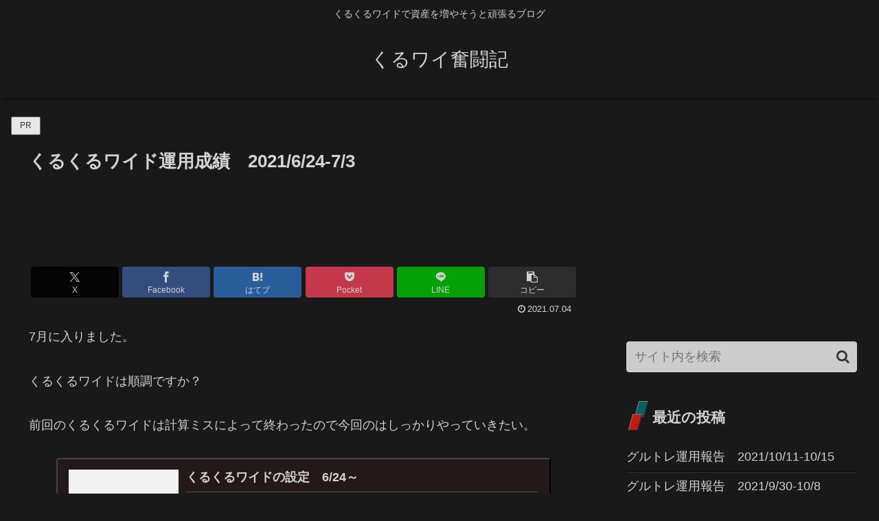

--- FILE ---
content_type: text/html; charset=utf-8
request_url: https://www.google.com/recaptcha/api2/aframe
body_size: 267
content:
<!DOCTYPE HTML><html><head><meta http-equiv="content-type" content="text/html; charset=UTF-8"></head><body><script nonce="vsx62s4x7SL0FHmf7SJTNQ">/** Anti-fraud and anti-abuse applications only. See google.com/recaptcha */ try{var clients={'sodar':'https://pagead2.googlesyndication.com/pagead/sodar?'};window.addEventListener("message",function(a){try{if(a.source===window.parent){var b=JSON.parse(a.data);var c=clients[b['id']];if(c){var d=document.createElement('img');d.src=c+b['params']+'&rc='+(localStorage.getItem("rc::a")?sessionStorage.getItem("rc::b"):"");window.document.body.appendChild(d);sessionStorage.setItem("rc::e",parseInt(sessionStorage.getItem("rc::e")||0)+1);localStorage.setItem("rc::h",'1768852220335');}}}catch(b){}});window.parent.postMessage("_grecaptcha_ready", "*");}catch(b){}</script></body></html>